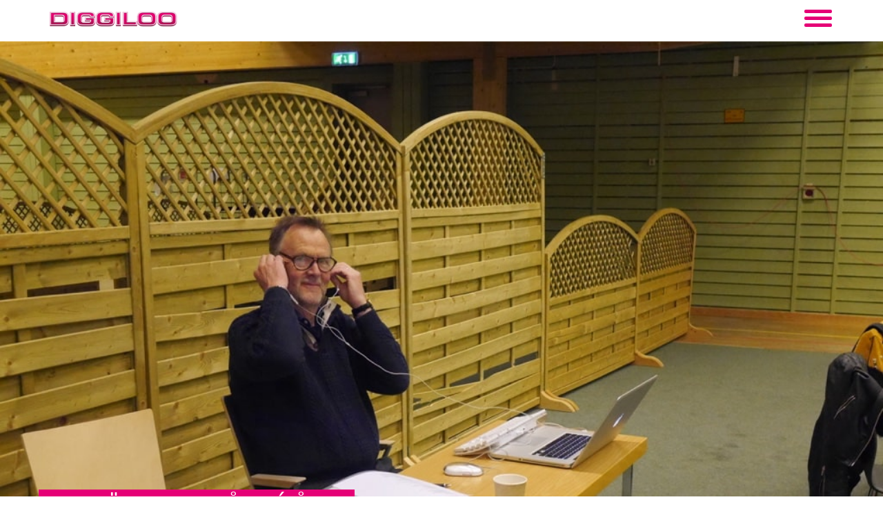

--- FILE ---
content_type: text/html; charset=UTF-8
request_url: https://diggiloo.com/blogg/17554/
body_size: 17877
content:
<!doctype html>
<html lang="sv-SE" class="no-js">
	<head>
		<meta charset="UTF-8">
		<meta name="viewport" content="width=device-width, initial-scale=1.0"><title>Senaste nytt från Diggiloo®</title><link rel="preload" href="https://diggiloo.com/wp-content/themes/diggiloo/assets/img/diggiloo_logo.png" as="image" fetchpriority="high"><link rel="preload" href="https://diggiloo.com/wp-content/uploads/2023/11/diggiloo_lokabrunn_9.jpg" as="image" imagesrcset="https://diggiloo.com/wp-content/uploads/2023/11/diggiloo_lokabrunn_9.jpg 1024w, https://diggiloo.com/wp-content/uploads/2023/11/diggiloo_lokabrunn_9-1000x751.jpg 1000w, https://diggiloo.com/wp-content/uploads/2023/11/diggiloo_lokabrunn_9-440x330.jpg 440w" imagesizes="(max-width: 1024px) 100vw, 1024px" fetchpriority="high">

		<script id="CookieConsent" src="https://policy.app.cookieinformation.com/uc.js" data-culture="SV" data-gcm-enabled="false" data-gcm-version="2.0" type="text/javascript" defer></script>

<!-- Google Tag Manager -->
<script type="pmdelayedscript" data-cfasync="false" data-no-optimize="1" data-no-defer="1" data-no-minify="1" data-rocketlazyloadscript="1">(function(w,d,s,l,i){w[l]=w[l]||[];w[l].push({'gtm.start':
new Date().getTime(),event:'gtm.js'});var f=d.getElementsByTagName(s)[0],
j=d.createElement(s),dl=l!='dataLayer'?'&l='+l:'';j.async=true;j.src=
'https://www.googletagmanager.com/gtm.js?id='+i+dl;f.parentNode.insertBefore(j,f);
})(window,document,'script','dataLayer','GTM-MWH9GM7');</script>
<!-- End Google Tag Manager -->

		<link href="//www.google-analytics.com" rel="dns-prefetch">
		<link href="https://diggiloo.com/wp-content/themes/diggiloo/assets/img/icons/favicon.ico" rel="shortcut icon">
		<link href="https://diggiloo.com/wp-content/themes/diggiloo/assets/img/icons/touch.png" rel="apple-touch-icon-precomposed">
		<link rel="apple-touch-icon" sizes="180x180" href="https://diggiloo.com/wp-content/themes/diggiloo/assets/img/icons/apple-touch-icon.png">
		<link rel="icon" type="image/png" sizes="32x32" href="https://diggiloo.com/wp-content/themes/diggiloo/assets/img/icons/favicon-32x32.png">
		<link rel="icon" type="image/png" sizes="16x16" href="https://diggiloo.com/wp-content/themes/diggiloo/assets/img/icons/favicon-16x16.png">

		<meta http-equiv="X-UA-Compatible" content="IE=edge,chrome=1">
		
		<meta name='robots' content='index, follow, max-image-preview:large, max-snippet:-1, max-video-preview:-1' />

	<!-- This site is optimized with the Yoast SEO plugin v26.6 - https://yoast.com/wordpress/plugins/seo/ -->
	<link rel="canonical" href="https://diggiloo.test/blogg/17554/" />
	<meta property="og:locale" content="sv_SE" />
	<meta property="og:type" content="article" />
	<meta property="og:title" content="Senaste nytt från Diggiloo®" />
	<meta property="og:description" content="En person som faktiskt ligger bakom stora delar av Diggiloos framgångssaga men som man ändå kanske inte hör så mycket om är Torgny Söderberg. Jag tog mig ett snack med honom inför sommarens stundande turné för att kolla läget! Vad är egentligen din roll i den här cirkusen? Man kan säga att min roll just..." />
	<meta property="og:url" content="https://diggiloo.test/blogg/17554/" />
	<meta property="og:site_name" content="Diggiloo" />
	<meta property="article:published_time" content="2016-05-21T18:02:00+00:00" />
	<meta property="article:modified_time" content="2023-11-16T11:43:19+00:00" />
	<meta property="og:image" content="https://diggiloo.test/wp-content/uploads/2023/11/diggiloo_lokabrunn_9.jpg" />
	<meta property="og:image:width" content="1024" />
	<meta property="og:image:height" content="769" />
	<meta property="og:image:type" content="image/jpeg" />
	<meta name="author" content="Josephine" />
	<meta name="twitter:card" content="summary_large_image" />
	<meta name="twitter:label1" content="Skriven av" />
	<meta name="twitter:data1" content="Josephine" />
	<script type="application/ld+json" class="yoast-schema-graph">{"@context":"https://schema.org","@graph":[{"@type":"Article","@id":"https://diggiloo.test/blogg/17554/#article","isPartOf":{"@id":"https://diggiloo.test/blogg/17554/"},"author":{"name":"Josephine","@id":"https://diggiloo.com/#/schema/person/467fb55d607ddfe5d171cea8a5dde4fa"},"headline":"Torgny Söderberg tror på succé i år igen","datePublished":"2016-05-21T18:02:00+00:00","dateModified":"2023-11-16T11:43:19+00:00","mainEntityOfPage":{"@id":"https://diggiloo.test/blogg/17554/"},"wordCount":699,"commentCount":0,"publisher":{"@id":"https://diggiloo.com/#organization"},"image":{"@id":"https://diggiloo.test/blogg/17554/#primaryimage"},"thumbnailUrl":"https://diggiloo.com/wp-content/uploads/2023/11/diggiloo_lokabrunn_9.jpg","articleSection":["Blogg"],"inLanguage":"sv-SE"},{"@type":"WebPage","@id":"https://diggiloo.test/blogg/17554/","url":"https://diggiloo.test/blogg/17554/","name":"Senaste nytt från Diggiloo®","isPartOf":{"@id":"https://diggiloo.com/#website"},"primaryImageOfPage":{"@id":"https://diggiloo.test/blogg/17554/#primaryimage"},"image":{"@id":"https://diggiloo.test/blogg/17554/#primaryimage"},"thumbnailUrl":"https://diggiloo.com/wp-content/uploads/2023/11/diggiloo_lokabrunn_9.jpg","datePublished":"2016-05-21T18:02:00+00:00","dateModified":"2023-11-16T11:43:19+00:00","breadcrumb":{"@id":"https://diggiloo.test/blogg/17554/#breadcrumb"},"inLanguage":"sv-SE","potentialAction":[{"@type":"ReadAction","target":["https://diggiloo.test/blogg/17554/"]}]},{"@type":"ImageObject","inLanguage":"sv-SE","@id":"https://diggiloo.test/blogg/17554/#primaryimage","url":"https://diggiloo.com/wp-content/uploads/2023/11/diggiloo_lokabrunn_9.jpg","contentUrl":"https://diggiloo.com/wp-content/uploads/2023/11/diggiloo_lokabrunn_9.jpg","width":1024,"height":769},{"@type":"BreadcrumbList","@id":"https://diggiloo.test/blogg/17554/#breadcrumb","itemListElement":[{"@type":"ListItem","position":1,"name":"Home","item":"https://diggiloo.com/"},{"@type":"ListItem","position":2,"name":"Nyheter","item":"https://diggiloo.test/senaste-nytt/"},{"@type":"ListItem","position":3,"name":"Torgny Söderberg tror på succé i år igen"}]},{"@type":"WebSite","@id":"https://diggiloo.com/#website","url":"https://diggiloo.com/","name":"Diggiloo","description":"","publisher":{"@id":"https://diggiloo.com/#organization"},"potentialAction":[{"@type":"SearchAction","target":{"@type":"EntryPoint","urlTemplate":"https://diggiloo.com/?s={search_term_string}"},"query-input":{"@type":"PropertyValueSpecification","valueRequired":true,"valueName":"search_term_string"}}],"inLanguage":"sv-SE"},{"@type":"Organization","@id":"https://diggiloo.com/#organization","name":"Diggiloo","url":"https://diggiloo.com/","logo":{"@type":"ImageObject","inLanguage":"sv-SE","@id":"https://diggiloo.com/#/schema/logo/image/","url":"https://diggiloo.com/wp-content/uploads/2023/11/696-logo.webp","contentUrl":"https://diggiloo.com/wp-content/uploads/2023/11/696-logo.webp","width":696,"height":696,"caption":"Diggiloo"},"image":{"@id":"https://diggiloo.com/#/schema/logo/image/"}},{"@type":"Person","@id":"https://diggiloo.com/#/schema/person/467fb55d607ddfe5d171cea8a5dde4fa","name":"Josephine","url":"https://diggiloo.com/author/josephine/"}]}</script>
	<!-- / Yoast SEO plugin. -->



<style id='wp-img-auto-sizes-contain-inline-css' type='text/css'>
img:is([sizes=auto i],[sizes^="auto," i]){contain-intrinsic-size:3000px 1500px}
/*# sourceURL=wp-img-auto-sizes-contain-inline-css */
</style>
<link rel='stylesheet' id='sbi_styles-css' href='https://diggiloo.com/wp-content/plugins/instagram-feed/css/sbi-styles.min.css?ver=6.10.0' media='all' />
<style id='wp-block-library-inline-css' type='text/css'>
:root{--wp-block-synced-color:#7a00df;--wp-block-synced-color--rgb:122,0,223;--wp-bound-block-color:var(--wp-block-synced-color);--wp-editor-canvas-background:#ddd;--wp-admin-theme-color:#007cba;--wp-admin-theme-color--rgb:0,124,186;--wp-admin-theme-color-darker-10:#006ba1;--wp-admin-theme-color-darker-10--rgb:0,107,160.5;--wp-admin-theme-color-darker-20:#005a87;--wp-admin-theme-color-darker-20--rgb:0,90,135;--wp-admin-border-width-focus:2px}@media (min-resolution:192dpi){:root{--wp-admin-border-width-focus:1.5px}}.wp-element-button{cursor:pointer}:root .has-very-light-gray-background-color{background-color:#eee}:root .has-very-dark-gray-background-color{background-color:#313131}:root .has-very-light-gray-color{color:#eee}:root .has-very-dark-gray-color{color:#313131}:root .has-vivid-green-cyan-to-vivid-cyan-blue-gradient-background{background:linear-gradient(135deg,#00d084,#0693e3)}:root .has-purple-crush-gradient-background{background:linear-gradient(135deg,#34e2e4,#4721fb 50%,#ab1dfe)}:root .has-hazy-dawn-gradient-background{background:linear-gradient(135deg,#faaca8,#dad0ec)}:root .has-subdued-olive-gradient-background{background:linear-gradient(135deg,#fafae1,#67a671)}:root .has-atomic-cream-gradient-background{background:linear-gradient(135deg,#fdd79a,#004a59)}:root .has-nightshade-gradient-background{background:linear-gradient(135deg,#330968,#31cdcf)}:root .has-midnight-gradient-background{background:linear-gradient(135deg,#020381,#2874fc)}:root{--wp--preset--font-size--normal:16px;--wp--preset--font-size--huge:42px}.has-regular-font-size{font-size:1em}.has-larger-font-size{font-size:2.625em}.has-normal-font-size{font-size:var(--wp--preset--font-size--normal)}.has-huge-font-size{font-size:var(--wp--preset--font-size--huge)}.has-text-align-center{text-align:center}.has-text-align-left{text-align:left}.has-text-align-right{text-align:right}.has-fit-text{white-space:nowrap!important}#end-resizable-editor-section{display:none}.aligncenter{clear:both}.items-justified-left{justify-content:flex-start}.items-justified-center{justify-content:center}.items-justified-right{justify-content:flex-end}.items-justified-space-between{justify-content:space-between}.screen-reader-text{border:0;clip-path:inset(50%);height:1px;margin:-1px;overflow:hidden;padding:0;position:absolute;width:1px;word-wrap:normal!important}.screen-reader-text:focus{background-color:#ddd;clip-path:none;color:#444;display:block;font-size:1em;height:auto;left:5px;line-height:normal;padding:15px 23px 14px;text-decoration:none;top:5px;width:auto;z-index:100000}html :where(.has-border-color){border-style:solid}html :where([style*=border-top-color]){border-top-style:solid}html :where([style*=border-right-color]){border-right-style:solid}html :where([style*=border-bottom-color]){border-bottom-style:solid}html :where([style*=border-left-color]){border-left-style:solid}html :where([style*=border-width]){border-style:solid}html :where([style*=border-top-width]){border-top-style:solid}html :where([style*=border-right-width]){border-right-style:solid}html :where([style*=border-bottom-width]){border-bottom-style:solid}html :where([style*=border-left-width]){border-left-style:solid}html :where(img[class*=wp-image-]){height:auto;max-width:100%}:where(figure){margin:0 0 1em}html :where(.is-position-sticky){--wp-admin--admin-bar--position-offset:var(--wp-admin--admin-bar--height,0px)}@media screen and (max-width:600px){html :where(.is-position-sticky){--wp-admin--admin-bar--position-offset:0px}}

/*# sourceURL=wp-block-library-inline-css */
</style>
<style id='classic-theme-styles-inline-css' type='text/css'>
/*! This file is auto-generated */
.wp-block-button__link{color:#fff;background-color:#32373c;border-radius:9999px;box-shadow:none;text-decoration:none;padding:calc(.667em + 2px) calc(1.333em + 2px);font-size:1.125em}.wp-block-file__button{background:#32373c;color:#fff;text-decoration:none}
/*# sourceURL=/wp-includes/css/classic-themes.min.css */
</style>
<link rel='stylesheet' id='style-css' href='https://diggiloo.com/wp-content/themes/diggiloo/dist/css/main.css?ver=2.8' media='all' />
<link rel='stylesheet' id='aos-css' href='https://diggiloo.com/wp-content/themes/diggiloo/dist/css/aos.css?ver=1.0' media='all' />
<script type="text/javascript" src="https://diggiloo.com/wp-includes/js/jquery/jquery.min.js?ver=3.7.1" id="jquery-core-js"></script>
<script type="text/javascript" src="https://diggiloo.com/wp-content/themes/diggiloo/dist/js/tinyslider.js?ver=2.9.2" id="tinyscript-js" defer></script>
<script type="text/javascript" src="https://diggiloo.com/wp-content/themes/diggiloo/dist/js/aos.js?ver=2.3.1" id="aos-js" defer></script>
<script type="text/javascript" src="https://diggiloo.com/wp-content/themes/diggiloo/dist/js/scripts.js?ver=1.0.0" id="themescript-js" defer></script>
<noscript><style>.perfmatters-lazy[data-src]{display:none !important;}</style></noscript><style>.perfmatters-lazy-youtube{position:relative;width:100%;max-width:100%;height:0;padding-bottom:56.23%;overflow:hidden}.perfmatters-lazy-youtube img{position:absolute;top:0;right:0;bottom:0;left:0;display:block;width:100%;max-width:100%;height:auto;margin:auto;border:none;cursor:pointer;transition:.5s all;-webkit-transition:.5s all;-moz-transition:.5s all}.perfmatters-lazy-youtube img:hover{-webkit-filter:brightness(75%)}.perfmatters-lazy-youtube .play{position:absolute;top:50%;left:50%;right:auto;width:68px;height:48px;margin-left:-34px;margin-top:-24px;background:url(https://diggiloo.com/wp-content/plugins/perfmatters/img/youtube.svg) no-repeat;background-position:center;background-size:cover;pointer-events:none;filter:grayscale(1)}.perfmatters-lazy-youtube:hover .play{filter:grayscale(0)}.perfmatters-lazy-youtube iframe{position:absolute;top:0;left:0;width:100%;height:100%;z-index:99}.perfmatters-lazy.pmloaded,.perfmatters-lazy.pmloaded>img,.perfmatters-lazy>img.pmloaded,.perfmatters-lazy[data-ll-status=entered]{animation:500ms pmFadeIn}@keyframes pmFadeIn{0%{opacity:0}100%{opacity:1}}</style>	<meta name="generator" content="WP Rocket 3.20.2" data-wpr-features="wpr_preload_links wpr_desktop" /></head>
	
	<body class="wp-singular post-template-default single single-post postid-4437 single-format-standard wp-theme-diggiloo 17554">

		<header data-rocket-location-hash="0acd151fe383c21b0b63ad8df2eeb6b0" class="header clear" role="banner">
			<div data-rocket-location-hash="9d3da01dbe17ef0e70d3767d83c0c54f" class="main-header white-bg">
				<div data-rocket-location-hash="88991c3512ce66318d6be477c4f4c570" id="menuwrap" class="wrap-l">
					<div class="logo">
						<a href="https://diggiloo.com"><img data-perfmatters-preload src="https://diggiloo.com/wp-content/themes/diggiloo/assets/img/diggiloo_logo.png" alt="Logo" class="logo-img" width="200px" height="55px" fetchpriority="high"></a>
					</div>
					<nav class="nav" role="navigation">
						<ul id="menu-huvudmeny" class="menu"><li id="menu-item-6678" class="menu-item menu-item-type-post_type menu-item-object-page menu-item-home menu-item-6678"><a href="https://diggiloo.com/">Hem</a></li>
<li id="menu-item-14639" class="menu-item menu-item-type-post_type menu-item-object-page menu-item-14639"><a href="https://diggiloo.com/turneplan/">Turnéplan 2026</a></li>
<li id="menu-item-14761" class="menu-item menu-item-type-post_type menu-item-object-page menu-item-14761"><a href="https://diggiloo.com/artister-2026/">Artister 2026</a></li>
<li id="menu-item-640" class="menu-item menu-item-type-taxonomy menu-item-object-category menu-item-640"><a href="https://diggiloo.com/kategori/senaste-nytt/">Nyheter</a></li>
<li id="menu-item-14737" class="menu-item menu-item-type-post_type menu-item-object-page menu-item-14737"><a href="https://diggiloo.com/fragor-svar/">Vanliga frågor &#038; svar</a></li>
<li id="menu-item-14906" class="menu-item menu-item-type-post_type menu-item-object-page menu-item-14906"><a href="https://diggiloo.com/presentkort/">Presentkort</a></li>
<li id="menu-item-6680" class="menu-item menu-item-type-custom menu-item-object-custom menu-item-6680"><a href="https://diggiloo.com/om-diggiloo/">Om Diggiloo</a></li>
<li id="menu-item-5583" class="menu-item menu-item-type-post_type_archive menu-item-object-sagan menu-item-5583"><a href="https://diggiloo.com/sagan-om-diggiloo/">Sagan om Diggiloo</a></li>
<li id="menu-item-6676" class="menu-item menu-item-type-post_type menu-item-object-page menu-item-6676"><a href="https://diggiloo.com/sponsorer/">Sponsorer</a></li>
<li id="menu-item-14752" class="menu-item menu-item-type-post_type menu-item-object-page menu-item-14752"><a href="https://diggiloo.com/servering/">Servering</a></li>
<li id="menu-item-14396" class="menu-item menu-item-type-post_type menu-item-object-page menu-item-14396"><a href="https://diggiloo.com/diggiloo-shop/">Diggiloo-shop</a></li>
<li id="menu-item-6675" class="menu-item menu-item-type-post_type menu-item-object-page menu-item-6675"><a href="https://diggiloo.com/press/">Press</a></li>
<li id="menu-item-6674" class="menu-item menu-item-type-post_type menu-item-object-page menu-item-6674"><a href="https://diggiloo.com/kontakt/">Kontakt</a></li>
</ul>					</nav>
					<div class="hamburger-outer flex vert-center horiz-center">
						<button class="c-hamburger c-hamburger--htx" aria-label="hamburger-menu"><span></span></button>
					</div>
				</div>
			</div>
		</header>


<main data-rocket-location-hash="24f239120e8e31a988b19485dc4d0f91" role="main" class="main-content">




	<section data-rocket-location-hash="68fc0b0a453814e31e0544e0bbec26dd" class="hero-header wrap-xl flex">
		<div data-rocket-location-hash="81c73e90c163c5858855104fd5fa98b8" class="wrap">
			<div class="entry-title" data-aos="zoom-in">
				<h1>Torgny Söderberg tror på succé i år igen</h1>							</div>
		</div>
							<img data-perfmatters-preload src="https://diggiloo.com/wp-content/uploads/2023/11/diggiloo_lokabrunn_9.jpg" class="bg-img wp-post-image" alt decoding="async" fetchpriority="high" srcset="https://diggiloo.com/wp-content/uploads/2023/11/diggiloo_lokabrunn_9.jpg 1024w, https://diggiloo.com/wp-content/uploads/2023/11/diggiloo_lokabrunn_9-1000x751.jpg 1000w, https://diggiloo.com/wp-content/uploads/2023/11/diggiloo_lokabrunn_9-440x330.jpg 440w" sizes="(max-width: 1024px) 100vw, 1024px">		</div>
	</section>
                <article data-rocket-location-hash="d720ae63bb869a4140bc8bfef16d5c6b" id="post-4437" class="wrap pad-xs">
                <p class="post-category">
                    <b><a href="https://diggiloo.com/kategori/blogg/">Blogg</a></b>
                    <span class="date">maj 21, 2016</span>
                </p>
                <div data-rocket-location-hash="f1daa213abff5ae8a9ccd03ecb7f36bc" class="wrap-s">
                    <p>En person som faktiskt ligger bakom stora delar av Diggiloos framgångssaga men som man ändå kanske inte hör så mycket om är Torgny Söderberg. Jag tog mig ett snack med honom inför sommarens stundande turné för att kolla läget!</p>
<p><strong>Vad är egentligen din roll i den här cirkusen?</strong></p>
<p>Man kan säga att min roll just nu är att jag är med i det kreativa gänget och det har jag varit från början, från 2003 när det hela skapades. Alltså att välja ut låtar, teman och liknande. Men i år har vi ju två regissörer som har varit med väldigt mycket i det också så i år blir det dels det såklart men jag är också med mycket för att se till att det konstnärliga inte försvinner utan att vi följer det som vi har bestämt. Jag justerar småsaker så som harmonier, tonarter och så vidare. I och med att jag sitter lite utanför det hela så kan se en större helhetsbild och få en bra överblick över hur det kommer att bli. Och det har varit mina arbetsuppgifter varje år egentligen. Förutom ett år då jag själv var med och spelade trumpet på scen! Men min titel i Diggiloo är ju exekutiv producent, så jag har rätt att tycka till om om man säger så.</p>
<p><strong>Vilken är din största merit utanför Diggiloo?</strong></p>
<p>Ja, jag har ju varit med och skrivit låten Diggiloo Diggiley som ju vann hela Eurovision. Det måste jag säga att det väger ganska tungt faktiskt, just i det här sammanhanget också.</p>
<p><strong>Vad gör du annars nu för tiden?</strong></p>
<p>Jag komponerar och skriver mycket men sedan är jag ju också väldigt engagerad i det här hela året egentligen från och till i olika sammanhang. Men också en del andra musikjobb, jag har i många år jobbat med SKAPs (Sveriges kompositörer och textförfattare) styrelse som hjälper kompositörer att administrera sina rättigheter bland annat men har nu faktiskt slutat med det också. Min hobby är ju att spela trumpet och då främst jazz så det ägnar jag mig en del åt. Jag är med i storband och lite sådär men det är Diggiloo som jag jobbar mest med och som ligger mig varmast om hjärtat.</p>
<p><strong>Vad skulle du säga är det bästa med Diggiloo?</strong></p>
<p>Det är att få träffa så många fantastiska musikanter och artister varje år. Att få lära känna alla dessa beundransvärda människor som jag respekterar så himla mycket är underbart. Alla har sina styrkor i sin repertoar och så kan vi tillsammans gjuta ett nytt underhållningskoncept i Diggiloo. Det är så många olika artister med som kommer från så olika genrer och så ska de passa in i vårt koncept. Och det har alltid gått så himla bra, jag är alltid väldigt nöjd med showerna, varje år. Vad mer kan man önska sig än att få jobba med Diggiloo?</p>
<p><strong>Vilket är ditt bästa Diggiloo-minne?</strong></p>
<p>Det bästa är väl ändå när jag fick vara med och spela trumpet med Magnus Johansson och hela Diggiloo-bandet som ju är så himla bra. Jag fick jobba väldigt mycket med det men jag tog mig igenom!</p>
<p><strong>Vad tror du om den här sommaren nu då?</strong></p>
<p>Det känns väldigt bra. Jag tycker det känns jättekul med Lotta och Sandra (regissörerna) och jag tycker att det vi har satt ihop lovar väldigt, väldigt gott. Vi har spetsat till det lite grann och det är först nu man börjar se åt vilket håll det lutar. Det lovar mycket gott och då har vi fortfarande en månad kvar till premiären!</p>
<p><strong>Fem snabba med Torgny!</strong></p>
<p><strong>Diggiloo</strong> eller Melodifestival?<br /><strong>Sommar</strong> eller vinter?<br /><strong>Paljetter</strong> elle nitar?<br /><strong>Schlager</strong> eller rock?<br /><strong>Premiär</strong> eller sista spelningen?</p>
<p>&nbsp;</p>
                </div>
            </article>
        
<div data-rocket-location-hash="2a4dd7de169c53af0efaa5694d172766" class="pad primary-bg marg-t-s">
<div data-rocket-location-hash="2c412f051df3fe2fbb4e2304ad89221b" class="swiper swiper-container mySwiper blog-posts">

	<div class="swiper-wrapper">

						<a href="https://diggiloo.com/senaste-nytt/diggiloo-artister-sommaren-2026/" lazy="true" class="blog-post swiper-slide" title="Diggiloo artister sommaren 2026" id="post-14695">
					<div class="slider-inner-content">
						<div class="slider-img">
						 <img src="data:image/svg+xml,%3Csvg%20xmlns=&#039;http://www.w3.org/2000/svg&#039;%20width=&#039;0&#039;%20height=&#039;0&#039;%20viewBox=&#039;0%200%200%200&#039;%3E%3C/svg%3E" class=" wp-post-image perfmatters-lazy" alt decoding="async" data-src="https://diggiloo.com/wp-content/uploads/2025/11/Diggiloo_LJUSROSA_002_2000px_Foto_Christoffer_Bendixen-1.jpg" data-srcset="https://diggiloo.com/wp-content/uploads/2025/11/Diggiloo_LJUSROSA_002_2000px_Foto_Christoffer_Bendixen-1.jpg 1989w, https://diggiloo.com/wp-content/uploads/2025/11/Diggiloo_LJUSROSA_002_2000px_Foto_Christoffer_Bendixen-1-1000x615.jpg 1000w, https://diggiloo.com/wp-content/uploads/2025/11/Diggiloo_LJUSROSA_002_2000px_Foto_Christoffer_Bendixen-1-440x271.jpg 440w, https://diggiloo.com/wp-content/uploads/2025/11/Diggiloo_LJUSROSA_002_2000px_Foto_Christoffer_Bendixen-1-1400x861.jpg 1400w" data-sizes="(max-width: 1989px) 100vw, 1989px" /><noscript><img src="https://diggiloo.com/wp-content/uploads/2025/11/Diggiloo_LJUSROSA_002_2000px_Foto_Christoffer_Bendixen-1.jpg" class=" wp-post-image" alt="" decoding="async" srcset="https://diggiloo.com/wp-content/uploads/2025/11/Diggiloo_LJUSROSA_002_2000px_Foto_Christoffer_Bendixen-1.jpg 1989w, https://diggiloo.com/wp-content/uploads/2025/11/Diggiloo_LJUSROSA_002_2000px_Foto_Christoffer_Bendixen-1-1000x615.jpg 1000w, https://diggiloo.com/wp-content/uploads/2025/11/Diggiloo_LJUSROSA_002_2000px_Foto_Christoffer_Bendixen-1-440x271.jpg 440w, https://diggiloo.com/wp-content/uploads/2025/11/Diggiloo_LJUSROSA_002_2000px_Foto_Christoffer_Bendixen-1-1400x861.jpg 1400w" sizes="(max-width: 1989px) 100vw, 1989px" /></noscript>						</div>
						<div class="blog-loop-content">
							<div class="col-f-1">
								<p class="post-category">
									<b>Senaste nytt</b>
									<span class="date">december 1, 2025</span>
								</p>
								<h3>Diggiloo artister sommaren 2026</h3>
								<p class="excerpt">Sommaren 2026 närmar sig – och nu kan vi äntligen avslöja vilka artister som gör Diggiloo-familjen sällskap nästa år! Det...</p>							</div>
						</div>
					</div>
				</a>
						<a href="https://diggiloo.com/senaste-nytt/det-blir-ett-diggiloo-2026/" lazy="true" class="blog-post swiper-slide" title="Det blir ett Diggiloo 2026!" id="post-14501">
					<div class="slider-inner-content">
						<div class="slider-img">
						 <img src="data:image/svg+xml,%3Csvg%20xmlns=&#039;http://www.w3.org/2000/svg&#039;%20width=&#039;0&#039;%20height=&#039;0&#039;%20viewBox=&#039;0%200%200%200&#039;%3E%3C/svg%3E" class=" wp-post-image perfmatters-lazy" alt decoding="async" data-src="https://diggiloo.com/wp-content/uploads/2025/08/PEO04571.jpg" data-srcset="https://diggiloo.com/wp-content/uploads/2025/08/PEO04571.jpg 2048w, https://diggiloo.com/wp-content/uploads/2025/08/PEO04571-1000x667.jpg 1000w, https://diggiloo.com/wp-content/uploads/2025/08/PEO04571-440x293.jpg 440w, https://diggiloo.com/wp-content/uploads/2025/08/PEO04571-1400x933.jpg 1400w" data-sizes="(max-width: 2048px) 100vw, 2048px" /><noscript><img src="https://diggiloo.com/wp-content/uploads/2025/08/PEO04571.jpg" class=" wp-post-image" alt="" decoding="async" srcset="https://diggiloo.com/wp-content/uploads/2025/08/PEO04571.jpg 2048w, https://diggiloo.com/wp-content/uploads/2025/08/PEO04571-1000x667.jpg 1000w, https://diggiloo.com/wp-content/uploads/2025/08/PEO04571-440x293.jpg 440w, https://diggiloo.com/wp-content/uploads/2025/08/PEO04571-1400x933.jpg 1400w" sizes="(max-width: 2048px) 100vw, 2048px" /></noscript>						</div>
						<div class="blog-loop-content">
							<div class="col-f-1">
								<p class="post-category">
									<b>Senaste nytt</b>
									<span class="date">november 24, 2025</span>
								</p>
								<h3>Det blir ett Diggiloo 2026!</h3>
								<p class="excerpt">Men något annat hade ni väl inte förväntat er? Såklart det blir ett Diggiloo 2026! Vi kan ju inte svika...</p>							</div>
						</div>
					</div>
				</a>
						<a href="https://diggiloo.com/senaste-nytt/diggiloo-2025-ar-slut-men-festen-fortsatter/" lazy="true" class="blog-post swiper-slide" title="Diggiloo 2025 är slut men festen fortsätter&#8230;" id="post-14188">
					<div class="slider-inner-content">
						<div class="slider-img">
						 <img src="data:image/svg+xml,%3Csvg%20xmlns=&#039;http://www.w3.org/2000/svg&#039;%20width=&#039;0&#039;%20height=&#039;0&#039;%20viewBox=&#039;0%200%200%200&#039;%3E%3C/svg%3E" class=" wp-post-image perfmatters-lazy" alt decoding="async" data-src="https://diggiloo.com/wp-content/uploads/2025/08/PEO04568.jpg" data-srcset="https://diggiloo.com/wp-content/uploads/2025/08/PEO04568.jpg 2048w, https://diggiloo.com/wp-content/uploads/2025/08/PEO04568-1000x667.jpg 1000w, https://diggiloo.com/wp-content/uploads/2025/08/PEO04568-440x293.jpg 440w, https://diggiloo.com/wp-content/uploads/2025/08/PEO04568-1400x933.jpg 1400w" data-sizes="(max-width: 2048px) 100vw, 2048px" /><noscript><img src="https://diggiloo.com/wp-content/uploads/2025/08/PEO04568.jpg" class=" wp-post-image" alt="" decoding="async" srcset="https://diggiloo.com/wp-content/uploads/2025/08/PEO04568.jpg 2048w, https://diggiloo.com/wp-content/uploads/2025/08/PEO04568-1000x667.jpg 1000w, https://diggiloo.com/wp-content/uploads/2025/08/PEO04568-440x293.jpg 440w, https://diggiloo.com/wp-content/uploads/2025/08/PEO04568-1400x933.jpg 1400w" sizes="(max-width: 2048px) 100vw, 2048px" /></noscript>						</div>
						<div class="blog-loop-content">
							<div class="col-f-1">
								<p class="post-category">
									<b>Senaste nytt</b>
									<span class="date">augusti 17, 2025</span>
								</p>
								<h3>Diggiloo 2025 är slut men festen fortsätter&#8230;</h3>
								<p class="excerpt">I år drog Diggiloo genom 20 svenska orter, från Ystad i söder till Umeå i norr med premiär i Kosta...</p>							</div>
						</div>
					</div>
				</a>
						<a href="https://diggiloo.com/senaste-nytt/diggiloo-2025-den-basta-diggiloo-hittills/" lazy="true" class="blog-post swiper-slide" title="DIGGILOO 2025 – ”Den bästa Diggiloo hittills”" id="post-14162">
					<div class="slider-inner-content">
						<div class="slider-img">
						 <img src="data:image/svg+xml,%3Csvg%20xmlns=&#039;http://www.w3.org/2000/svg&#039;%20width=&#039;0&#039;%20height=&#039;0&#039;%20viewBox=&#039;0%200%200%200&#039;%3E%3C/svg%3E" class=" wp-post-image perfmatters-lazy" alt decoding="async" data-src="https://diggiloo.com/wp-content/uploads/2025/07/PatrikKrall25-scaled.jpg" data-srcset="https://diggiloo.com/wp-content/uploads/2025/07/PatrikKrall25-scaled.jpg 2560w, https://diggiloo.com/wp-content/uploads/2025/07/PatrikKrall25-1000x749.jpg 1000w, https://diggiloo.com/wp-content/uploads/2025/07/PatrikKrall25-440x330.jpg 440w, https://diggiloo.com/wp-content/uploads/2025/07/PatrikKrall25-1400x1049.jpg 1400w" data-sizes="(max-width: 2560px) 100vw, 2560px" /><noscript><img src="https://diggiloo.com/wp-content/uploads/2025/07/PatrikKrall25-scaled.jpg" class=" wp-post-image" alt="" decoding="async" srcset="https://diggiloo.com/wp-content/uploads/2025/07/PatrikKrall25-scaled.jpg 2560w, https://diggiloo.com/wp-content/uploads/2025/07/PatrikKrall25-1000x749.jpg 1000w, https://diggiloo.com/wp-content/uploads/2025/07/PatrikKrall25-440x330.jpg 440w, https://diggiloo.com/wp-content/uploads/2025/07/PatrikKrall25-1400x1049.jpg 1400w" sizes="(max-width: 2560px) 100vw, 2560px" /></noscript>						</div>
						<div class="blog-loop-content">
							<div class="col-f-1">
								<p class="post-category">
									<b>Senaste nytt</b>
									<span class="date">juli 27, 2025</span>
								</p>
								<h3>DIGGILOO 2025 – ”Den bästa Diggiloo hittills”</h3>
								<p class="excerpt">Sommaren är i full blom – och det är även Diggiloo. Med tio av tjugo shower avklarade har Sveriges största...</p>							</div>
						</div>
					</div>
				</a>
						<a href="https://diggiloo.com/senaste-nytt/magisk-diggiloo-premiar-i-kosta/" lazy="true" class="blog-post swiper-slide" title="Magisk Diggiloo-premiär i Kosta!" id="post-14132">
					<div class="slider-inner-content">
						<div class="slider-img">
						 <img src="data:image/svg+xml,%3Csvg%20xmlns=&#039;http://www.w3.org/2000/svg&#039;%20width=&#039;0&#039;%20height=&#039;0&#039;%20viewBox=&#039;0%200%200%200&#039;%3E%3C/svg%3E" class=" wp-post-image perfmatters-lazy" alt decoding="async" data-src="https://diggiloo.com/wp-content/uploads/2025/07/Premiar-Christoffer-Bendixen-1.jpg" data-srcset="https://diggiloo.com/wp-content/uploads/2025/07/Premiar-Christoffer-Bendixen-1.jpg 1920w, https://diggiloo.com/wp-content/uploads/2025/07/Premiar-Christoffer-Bendixen-1-1000x563.jpg 1000w, https://diggiloo.com/wp-content/uploads/2025/07/Premiar-Christoffer-Bendixen-1-440x248.jpg 440w, https://diggiloo.com/wp-content/uploads/2025/07/Premiar-Christoffer-Bendixen-1-800x450.jpg 800w, https://diggiloo.com/wp-content/uploads/2025/07/Premiar-Christoffer-Bendixen-1-1400x788.jpg 1400w" data-sizes="(max-width: 1920px) 100vw, 1920px" /><noscript><img src="https://diggiloo.com/wp-content/uploads/2025/07/Premiar-Christoffer-Bendixen-1.jpg" class=" wp-post-image" alt="" decoding="async" srcset="https://diggiloo.com/wp-content/uploads/2025/07/Premiar-Christoffer-Bendixen-1.jpg 1920w, https://diggiloo.com/wp-content/uploads/2025/07/Premiar-Christoffer-Bendixen-1-1000x563.jpg 1000w, https://diggiloo.com/wp-content/uploads/2025/07/Premiar-Christoffer-Bendixen-1-440x248.jpg 440w, https://diggiloo.com/wp-content/uploads/2025/07/Premiar-Christoffer-Bendixen-1-800x450.jpg 800w, https://diggiloo.com/wp-content/uploads/2025/07/Premiar-Christoffer-Bendixen-1-1400x788.jpg 1400w" sizes="(max-width: 1920px) 100vw, 1920px" /></noscript>						</div>
						<div class="blog-loop-content">
							<div class="col-f-1">
								<p class="post-category">
									<b>Senaste nytt</b>
									<span class="date">juli 16, 2025</span>
								</p>
								<h3>Magisk Diggiloo-premiär i Kosta!</h3>
								<p class="excerpt">Solen hade knappt hunnit luta sig bakom grantopparna innan hela Ekevallen vibrerade av förväntan inför Diggiloopremiären i Kosta. Den 10...</p>							</div>
						</div>
					</div>
				</a>
						<a href="https://diggiloo.com/senaste-nytt/diggiloo-premiarfeber-och-packlista/" lazy="true" class="blog-post swiper-slide" title="Diggiloo. premiärfeber och packlista!" id="post-14118">
					<div class="slider-inner-content">
						<div class="slider-img">
						 <img src="data:image/svg+xml,%3Csvg%20xmlns=&#039;http://www.w3.org/2000/svg&#039;%20width=&#039;0&#039;%20height=&#039;0&#039;%20viewBox=&#039;0%200%200%200&#039;%3E%3C/svg%3E" class=" wp-post-image perfmatters-lazy" alt decoding="async" data-src="https://diggiloo.com/wp-content/uploads/2025/07/Diggiloo_Jonkoping_Genrep_Foto_Christoffer_Bendixen-007-scaled.jpg" data-srcset="https://diggiloo.com/wp-content/uploads/2025/07/Diggiloo_Jonkoping_Genrep_Foto_Christoffer_Bendixen-007-scaled.jpg 2560w, https://diggiloo.com/wp-content/uploads/2025/07/Diggiloo_Jonkoping_Genrep_Foto_Christoffer_Bendixen-007-1000x667.jpg 1000w, https://diggiloo.com/wp-content/uploads/2025/07/Diggiloo_Jonkoping_Genrep_Foto_Christoffer_Bendixen-007-440x293.jpg 440w, https://diggiloo.com/wp-content/uploads/2025/07/Diggiloo_Jonkoping_Genrep_Foto_Christoffer_Bendixen-007-1400x933.jpg 1400w" data-sizes="(max-width: 2560px) 100vw, 2560px" /><noscript><img src="https://diggiloo.com/wp-content/uploads/2025/07/Diggiloo_Jonkoping_Genrep_Foto_Christoffer_Bendixen-007-scaled.jpg" class=" wp-post-image" alt="" decoding="async" srcset="https://diggiloo.com/wp-content/uploads/2025/07/Diggiloo_Jonkoping_Genrep_Foto_Christoffer_Bendixen-007-scaled.jpg 2560w, https://diggiloo.com/wp-content/uploads/2025/07/Diggiloo_Jonkoping_Genrep_Foto_Christoffer_Bendixen-007-1000x667.jpg 1000w, https://diggiloo.com/wp-content/uploads/2025/07/Diggiloo_Jonkoping_Genrep_Foto_Christoffer_Bendixen-007-440x293.jpg 440w, https://diggiloo.com/wp-content/uploads/2025/07/Diggiloo_Jonkoping_Genrep_Foto_Christoffer_Bendixen-007-1400x933.jpg 1400w" sizes="(max-width: 2560px) 100vw, 2560px" /></noscript>						</div>
						<div class="blog-loop-content">
							<div class="col-f-1">
								<p class="post-category">
									<b>Senaste nytt</b>
									<span class="date">juli 9, 2025</span>
								</p>
								<h3>Diggiloo. premiärfeber och packlista!</h3>
								<p class="excerpt">Igår hade vi genrep och vi filar nu på de sista detaljerna inför den stora premiären som går av stapeln...</p>							</div>
						</div>
					</div>
				</a>
						<a href="https://diggiloo.com/senaste-nytt/tavla-och-vinn-semesteraktivitet/" lazy="true" class="blog-post swiper-slide" title="Tävla och vinn semesteraktivitet!" id="post-13989">
					<div class="slider-inner-content">
						<div class="slider-img">
						 <img src="data:image/svg+xml,%3Csvg%20xmlns=&#039;http://www.w3.org/2000/svg&#039;%20width=&#039;0&#039;%20height=&#039;0&#039;%20viewBox=&#039;0%200%200%200&#039;%3E%3C/svg%3E" class=" wp-post-image perfmatters-lazy" alt decoding="async" data-src="https://diggiloo.com/wp-content/uploads/2025/06/Nyhetsinlagg_lansering-manniskor.jpg" data-srcset="https://diggiloo.com/wp-content/uploads/2025/06/Nyhetsinlagg_lansering-manniskor.jpg 1400w, https://diggiloo.com/wp-content/uploads/2025/06/Nyhetsinlagg_lansering-manniskor-1000x500.jpg 1000w, https://diggiloo.com/wp-content/uploads/2025/06/Nyhetsinlagg_lansering-manniskor-440x220.jpg 440w" data-sizes="(max-width: 1400px) 100vw, 1400px" /><noscript><img src="https://diggiloo.com/wp-content/uploads/2025/06/Nyhetsinlagg_lansering-manniskor.jpg" class=" wp-post-image" alt="" decoding="async" srcset="https://diggiloo.com/wp-content/uploads/2025/06/Nyhetsinlagg_lansering-manniskor.jpg 1400w, https://diggiloo.com/wp-content/uploads/2025/06/Nyhetsinlagg_lansering-manniskor-1000x500.jpg 1000w, https://diggiloo.com/wp-content/uploads/2025/06/Nyhetsinlagg_lansering-manniskor-440x220.jpg 440w" sizes="(max-width: 1400px) 100vw, 1400px" /></noscript>						</div>
						<div class="blog-loop-content">
							<div class="col-f-1">
								<p class="post-category">
									<b>Senaste nytt</b>
									<span class="date">juni 20, 2025</span>
								</p>
								<h3>Tävla och vinn semesteraktivitet!</h3>
								<p class="excerpt">Hej och hå och så kom sommaren! Har du kanske inte hunnit planera in något? Eller är ekonomin för taskig...</p>							</div>
						</div>
					</div>
				</a>
						<a href="https://diggiloo.com/senaste-nytt/juni-juli-augusti/" lazy="true" class="blog-post swiper-slide" title="JUNI, JULI, AUGUSTI" id="post-13796">
					<div class="slider-inner-content">
						<div class="slider-img">
						 <img src="data:image/svg+xml,%3Csvg%20xmlns=&#039;http://www.w3.org/2000/svg&#039;%20width=&#039;0&#039;%20height=&#039;0&#039;%20viewBox=&#039;0%200%200%200&#039;%3E%3C/svg%3E" class=" wp-post-image perfmatters-lazy" alt decoding="async" data-src="https://diggiloo.com/wp-content/uploads/2025/05/Diggiloo18-1-scaled.jpg" data-srcset="https://diggiloo.com/wp-content/uploads/2025/05/Diggiloo18-1-scaled.jpg 2560w, https://diggiloo.com/wp-content/uploads/2025/05/Diggiloo18-1-1000x582.jpg 1000w, https://diggiloo.com/wp-content/uploads/2025/05/Diggiloo18-1-440x256.jpg 440w, https://diggiloo.com/wp-content/uploads/2025/05/Diggiloo18-1-1400x815.jpg 1400w" data-sizes="(max-width: 2560px) 100vw, 2560px" /><noscript><img src="https://diggiloo.com/wp-content/uploads/2025/05/Diggiloo18-1-scaled.jpg" class=" wp-post-image" alt="" decoding="async" srcset="https://diggiloo.com/wp-content/uploads/2025/05/Diggiloo18-1-scaled.jpg 2560w, https://diggiloo.com/wp-content/uploads/2025/05/Diggiloo18-1-1000x582.jpg 1000w, https://diggiloo.com/wp-content/uploads/2025/05/Diggiloo18-1-440x256.jpg 440w, https://diggiloo.com/wp-content/uploads/2025/05/Diggiloo18-1-1400x815.jpg 1400w" sizes="(max-width: 2560px) 100vw, 2560px" /></noscript>						</div>
						<div class="blog-loop-content">
							<div class="col-f-1">
								<p class="post-category">
									<b>Senaste nytt</b>
									<span class="date">maj 23, 2025</span>
								</p>
								<h3>JUNI, JULI, AUGUSTI</h3>
								<p class="excerpt">Texter ska memoreras, toner ska sättas och riffen skall nötas. Ja, juni, juli, augusti – de mest hektiska månaderna för...</p>							</div>
						</div>
					</div>
				</a>
						<a href="https://diggiloo.com/senaste-nytt/gille-officiell-partner-2025/" lazy="true" class="blog-post swiper-slide" title="GILLE &#8211; Officiell partner 2025!" id="post-13741">
					<div class="slider-inner-content">
						<div class="slider-img">
						 <img src="data:image/svg+xml,%3Csvg%20xmlns=&#039;http://www.w3.org/2000/svg&#039;%20width=&#039;0&#039;%20height=&#039;0&#039;%20viewBox=&#039;0%200%200%200&#039;%3E%3C/svg%3E" class=" wp-post-image perfmatters-lazy" alt decoding="async" data-src="https://diggiloo.com/wp-content/uploads/2025/04/DiggilooGille2-scaled.jpg" data-srcset="https://diggiloo.com/wp-content/uploads/2025/04/DiggilooGille2-scaled.jpg 2560w, https://diggiloo.com/wp-content/uploads/2025/04/DiggilooGille2-1000x739.jpg 1000w, https://diggiloo.com/wp-content/uploads/2025/04/DiggilooGille2-440x325.jpg 440w, https://diggiloo.com/wp-content/uploads/2025/04/DiggilooGille2-1400x1034.jpg 1400w" data-sizes="(max-width: 2560px) 100vw, 2560px" /><noscript><img src="https://diggiloo.com/wp-content/uploads/2025/04/DiggilooGille2-scaled.jpg" class=" wp-post-image" alt="" decoding="async" srcset="https://diggiloo.com/wp-content/uploads/2025/04/DiggilooGille2-scaled.jpg 2560w, https://diggiloo.com/wp-content/uploads/2025/04/DiggilooGille2-1000x739.jpg 1000w, https://diggiloo.com/wp-content/uploads/2025/04/DiggilooGille2-440x325.jpg 440w, https://diggiloo.com/wp-content/uploads/2025/04/DiggilooGille2-1400x1034.jpg 1400w" sizes="(max-width: 2560px) 100vw, 2560px" /></noscript>						</div>
						<div class="blog-loop-content">
							<div class="col-f-1">
								<p class="post-category">
									<b>Senaste nytt</b>
									<span class="date">april 29, 2025</span>
								</p>
								<h3>GILLE &#8211; Officiell partner 2025!</h3>
								<p class="excerpt">I Sommar fikar vi med Gille som är en av våra officiella partners 2025! Fråga oss om vi är kakmonster...</p>							</div>
						</div>
					</div>
				</a>
						<a href="https://diggiloo.com/senaste-nytt/kabe-officiell-partner-2025/" lazy="true" class="blog-post swiper-slide" title="KABE &#8211; Officiell partner 2025!" id="post-13704">
					<div class="slider-inner-content">
						<div class="slider-img">
						 <img src="data:image/svg+xml,%3Csvg%20xmlns=&#039;http://www.w3.org/2000/svg&#039;%20width=&#039;0&#039;%20height=&#039;0&#039;%20viewBox=&#039;0%200%200%200&#039;%3E%3C/svg%3E" class=" wp-post-image perfmatters-lazy" alt decoding="async" data-src="https://diggiloo.com/wp-content/uploads/2025/04/Namnlos-60-1.png" data-srcset="https://diggiloo.com/wp-content/uploads/2025/04/Namnlos-60-1.png 1920w, https://diggiloo.com/wp-content/uploads/2025/04/Namnlos-60-1-1000x563.png 1000w, https://diggiloo.com/wp-content/uploads/2025/04/Namnlos-60-1-440x248.png 440w, https://diggiloo.com/wp-content/uploads/2025/04/Namnlos-60-1-800x450.png 800w, https://diggiloo.com/wp-content/uploads/2025/04/Namnlos-60-1-1400x788.png 1400w" data-sizes="(max-width: 1920px) 100vw, 1920px" /><noscript><img src="https://diggiloo.com/wp-content/uploads/2025/04/Namnlos-60-1.png" class=" wp-post-image" alt="" decoding="async" srcset="https://diggiloo.com/wp-content/uploads/2025/04/Namnlos-60-1.png 1920w, https://diggiloo.com/wp-content/uploads/2025/04/Namnlos-60-1-1000x563.png 1000w, https://diggiloo.com/wp-content/uploads/2025/04/Namnlos-60-1-440x248.png 440w, https://diggiloo.com/wp-content/uploads/2025/04/Namnlos-60-1-800x450.png 800w, https://diggiloo.com/wp-content/uploads/2025/04/Namnlos-60-1-1400x788.png 1400w" sizes="(max-width: 1920px) 100vw, 1920px" /></noscript>						</div>
						<div class="blog-loop-content">
							<div class="col-f-1">
								<p class="post-category">
									<b>Senaste nytt</b>
									<span class="date">april 29, 2025</span>
								</p>
								<h3>KABE &#8211; Officiell partner 2025!</h3>
								<p class="excerpt">Diggiloo kan varmt presentera KABE som officiell partner 2025! Vi ser fram emot ännu en sommar fylld av musik, glädje...</p>							</div>
						</div>
					</div>
				</a>
		
	</div>
		<div class="swiper-button-next"></div>
		<div class="swiper-button-prev"></div>
</div>	
</div>
</main>


		
<section data-rocket-location-hash="8e1f5d912470c5ca062613fea210bef2" class="footer-nyhetsbrev pad center">

<div data-rocket-location-hash="0b0f9869881585ce82173d2916acfa6d" class="wrap-s">
	<h2>Nyhetsbrev</h2>
<p>Vill du ha nöjesnyheter, förturserbjudanden och tävlingar med vinster som inte kan köpas för pengar först av alla? Fyll i dina uppgifter för att hänga med oss!</p>
<p>Diggiloo presenteras av Krall Entertainment som producerar underhållning över hela Sverige. Signar du upp dig hos oss kommer du få uppdateringar om vad som sker på Diggiloo samt även information gällande andra evenemang från Krall Entertainment som sker i ditt närområde.</p>
</div>

<a class="btn btn-arrow" href="https://diggiloo.com/nyhetsbrev/">Nyhetsbrev</a>


</section>

<footer data-rocket-location-hash="6daa073c44406d092389b920bab6901f" class="footer" role="contentinfo">

	
	<div data-rocket-location-hash="4bd1c8f614ddcbcc9dfea65ca9ea8f20" class="main-footer">
		<div data-rocket-location-hash="56dce1c70458b440c01be099917d2b3d" class="wrap-m grid grid-column-3">
			<div>
						
				<a href="http://www.krall.se" title="KRALL ENTERTAINMENT AB">
					<img alt="Krall Logga" class="krall-logo perfmatters-lazy" src="data:image/svg+xml,%3Csvg%20xmlns=&#039;http://www.w3.org/2000/svg&#039;%20width=&#039;0&#039;%20height=&#039;0&#039;%20viewBox=&#039;0%200%200%200&#039;%3E%3C/svg%3E" data-src="https://diggiloo.com/wp-content/uploads/2023/11/krall-logo.svg" /><noscript><img alt="Krall Logga" class="krall-logo" src="https://diggiloo.com/wp-content/uploads/2023/11/krall-logo.svg"></noscript>
				</a>
			</div>
			<div class="flex horiz-center">
				<ul class="social-media">
												<li>
								<a href="https://www.instagram.com/diggiloo/" aria-label="Social Media Link - Instagram"> <span class="icon-instagram"></span>								</a>
							</li>
													<li>
								<a href="https://www.facebook.com/Diggiloo/?locale=sv_SE" aria-label="Social Media Link - Facebook"> <span class="icon-facebook"></span>								</a>
							</li>
													<li>
								<a href="https://www.youtube.com/@Diggiloofamiljen" aria-label="Social Media Link - YouTube"> <span class="icon-youtube-play"></span>								</a>
							</li>
										</ul>
			</div>
			<div class="flex flex-end">
			<ul class="footer-links">
     			<li>
      	<a href="/cdn-cgi/l/email-protection#6900070f06290d000e0e00050606471a0c" aria-label="Vår email info@diggiloo.se" target="_blank" rel="nofollow"><span class="__cf_email__" data-cfemail="771e19111837131e10101e1b1818590412">[email&#160;protected]</span></a>
      </li>
		                   <li>
                <a href="https://krall.se/integritetspolicy/" aria-label="Footer Media Link - Integritetspolicy" rel="nofollow"> <span>Integritetspolicy</span>
                </a>
            </li>
        </ul>

			</div>
		</div>
	</div>
	<div data-rocket-location-hash="cbe427ffc888e86c775ef18af2929532" class="sub-footer wrap-m">
		<span class="copyright">&copy; Copyright 2026 KRALL ENTERTAINMENT AB. ALL RIGHTS RESERVED</span>
		</div>
	</div>
</footer>

<script data-cfasync="false" src="/cdn-cgi/scripts/5c5dd728/cloudflare-static/email-decode.min.js"></script><script type="speculationrules">
{"prefetch":[{"source":"document","where":{"and":[{"href_matches":"/*"},{"not":{"href_matches":["/wp-*.php","/wp-admin/*","/wp-content/uploads/*","/wp-content/*","/wp-content/plugins/*","/wp-content/themes/diggiloo/*","/*\\?(.+)"]}},{"not":{"selector_matches":"a[rel~=\"nofollow\"]"}},{"not":{"selector_matches":".no-prefetch, .no-prefetch a"}}]},"eagerness":"conservative"}]}
</script>
<!-- Instagram Feed JS -->
<script type="text/javascript" defer src="[data-uri]"></script>
<script type="text/javascript" id="rocket-browser-checker-js-after" defer src="[data-uri]"></script>
<script type="text/javascript" id="rocket-preload-links-js-extra" defer src="[data-uri]"></script>
<script type="text/javascript" id="rocket-preload-links-js-after" defer src="[data-uri]"></script>
<script type="text/javascript" id="perfmatters-lazy-load-js-before">
/* <![CDATA[ */
window.lazyLoadOptions={elements_selector:"img[data-src],.perfmatters-lazy,.perfmatters-lazy-css-bg",thresholds:"0px 0px",class_loading:"pmloading",class_loaded:"pmloaded",callback_loaded:function(element){if(element.tagName==="IFRAME"){if(element.classList.contains("pmloaded")){if(typeof window.jQuery!="undefined"){if(jQuery.fn.fitVids){jQuery(element).parent().fitVids()}}}}}};window.addEventListener("LazyLoad::Initialized",function(e){var lazyLoadInstance=e.detail.instance;});function perfmattersLazyLoadYouTube(e){var t=document.createElement("iframe"),r="ID?";r+=0===e.dataset.query.length?"":e.dataset.query+"&",r+="autoplay=1",t.setAttribute("src",r.replace("ID",e.dataset.src)),t.setAttribute("frameborder","0"),t.setAttribute("allowfullscreen","1"),t.setAttribute("allow","accelerometer; autoplay; encrypted-media; gyroscope; picture-in-picture"),e.replaceChild(t,e.firstChild)}
//# sourceURL=perfmatters-lazy-load-js-before
/* ]]> */
</script>
<script type="text/javascript" async src="https://diggiloo.com/wp-content/plugins/perfmatters/js/lazyload.min.js?ver=2.5.5" id="perfmatters-lazy-load-js"></script>
<script type="text/javascript" src="https://diggiloo.com/wp-content/themes/diggiloo/dist/js/swiper-bundle.min.js?ver=6.9" id="swiper-js" defer></script>


<!-- Google Tag Manager (noscript) -->
<noscript><iframe src="https://www.googletagmanager.com/ns.html?id=GTM-MWH9GM7"
height="0" width="0" style="display:none;visibility:hidden"></iframe></noscript>
<!-- End Google Tag Manager (noscript) -->

<script defer src="[data-uri]"></script><script data-name="wpr-wpr-beacon" src='https://diggiloo.com/wp-content/plugins/wp-rocket/assets/js/wpr-beacon.min.js' async></script><script id="perfmatters-delayed-scripts-js">(function(){window.pmDC=0;window.pmDT=15;if(window.pmDT){var e=setTimeout(d,window.pmDT*1e3)}const t=["keydown","mousedown","mousemove","wheel","touchmove","touchstart","touchend"];const n={normal:[],defer:[],async:[]};const o=[];const i=[];var r=false;var a="";window.pmIsClickPending=false;t.forEach(function(e){window.addEventListener(e,d,{passive:true})});if(window.pmDC){window.addEventListener("touchstart",b,{passive:true});window.addEventListener("mousedown",b)}function d(){if(typeof e!=="undefined"){clearTimeout(e)}t.forEach(function(e){window.removeEventListener(e,d,{passive:true})});if(document.readyState==="loading"){document.addEventListener("DOMContentLoaded",s)}else{s()}}async function s(){c();u();f();m();await w(n.normal);await w(n.defer);await w(n.async);await p();document.querySelectorAll("link[data-pmdelayedstyle]").forEach(function(e){e.setAttribute("href",e.getAttribute("data-pmdelayedstyle"))});window.dispatchEvent(new Event("perfmatters-allScriptsLoaded")),E().then(()=>{h()})}function c(){let o={};function e(t,e){function n(e){return o[t].delayedEvents.indexOf(e)>=0?"perfmatters-"+e:e}if(!o[t]){o[t]={originalFunctions:{add:t.addEventListener,remove:t.removeEventListener},delayedEvents:[]};t.addEventListener=function(){arguments[0]=n(arguments[0]);o[t].originalFunctions.add.apply(t,arguments)};t.removeEventListener=function(){arguments[0]=n(arguments[0]);o[t].originalFunctions.remove.apply(t,arguments)}}o[t].delayedEvents.push(e)}function t(t,n){const e=t[n];Object.defineProperty(t,n,{get:!e?function(){}:e,set:function(e){t["perfmatters"+n]=e}})}e(document,"DOMContentLoaded");e(window,"DOMContentLoaded");e(window,"load");e(document,"readystatechange");t(document,"onreadystatechange");t(window,"onload")}function u(){let n=window.jQuery;Object.defineProperty(window,"jQuery",{get(){return n},set(t){if(t&&t.fn&&!o.includes(t)){t.fn.ready=t.fn.init.prototype.ready=function(e){if(r){e.bind(document)(t)}else{document.addEventListener("perfmatters-DOMContentLoaded",function(){e.bind(document)(t)})}};const e=t.fn.on;t.fn.on=t.fn.init.prototype.on=function(){if(this[0]===window){function t(e){e=e.split(" ");e=e.map(function(e){if(e==="load"||e.indexOf("load.")===0){return"perfmatters-jquery-load"}else{return e}});e=e.join(" ");return e}if(typeof arguments[0]=="string"||arguments[0]instanceof String){arguments[0]=t(arguments[0])}else if(typeof arguments[0]=="object"){Object.keys(arguments[0]).forEach(function(e){delete Object.assign(arguments[0],{[t(e)]:arguments[0][e]})[e]})}}return e.apply(this,arguments),this};o.push(t)}n=t}})}function f(){document.querySelectorAll("script[type=pmdelayedscript]").forEach(function(e){if(e.hasAttribute("src")){if(e.hasAttribute("defer")&&e.defer!==false){n.defer.push(e)}else if(e.hasAttribute("async")&&e.async!==false){n.async.push(e)}else{n.normal.push(e)}}else{n.normal.push(e)}})}function m(){var o=document.createDocumentFragment();[...n.normal,...n.defer,...n.async].forEach(function(e){var t=e.getAttribute("src");if(t){var n=document.createElement("link");n.href=t;if(e.getAttribute("data-perfmatters-type")=="module"){n.rel="modulepreload"}else{n.rel="preload";n.as="script"}o.appendChild(n)}});document.head.appendChild(o)}async function w(e){var t=e.shift();if(t){await l(t);return w(e)}return Promise.resolve()}async function l(t){await v();return new Promise(function(e){const n=document.createElement("script");[...t.attributes].forEach(function(e){let t=e.nodeName;if(t!=="type"){if(t==="data-perfmatters-type"){t="type"}n.setAttribute(t,e.nodeValue)}});if(t.hasAttribute("src")){n.addEventListener("load",e);n.addEventListener("error",e)}else{n.text=t.text;e()}t.parentNode.replaceChild(n,t)})}async function p(){r=true;await v();document.dispatchEvent(new Event("perfmatters-DOMContentLoaded"));await v();window.dispatchEvent(new Event("perfmatters-DOMContentLoaded"));await v();document.dispatchEvent(new Event("perfmatters-readystatechange"));await v();if(document.perfmattersonreadystatechange){document.perfmattersonreadystatechange()}await v();window.dispatchEvent(new Event("perfmatters-load"));await v();if(window.perfmattersonload){window.perfmattersonload()}await v();o.forEach(function(e){e(window).trigger("perfmatters-jquery-load")})}async function v(){return new Promise(function(e){requestAnimationFrame(e)})}function h(){window.removeEventListener("touchstart",b,{passive:true});window.removeEventListener("mousedown",b);i.forEach(e=>{if(e.target.outerHTML===a){e.target.dispatchEvent(new MouseEvent("click",{view:e.view,bubbles:true,cancelable:true}))}})}function E(){return new Promise(e=>{window.pmIsClickPending?g=e:e()})}function y(){window.pmIsClickPending=true}function g(){window.pmIsClickPending=false}function L(e){e.target.removeEventListener("click",L);C(e.target,"pm-onclick","onclick");i.push(e),e.preventDefault();e.stopPropagation();e.stopImmediatePropagation();g()}function b(e){if(e.target.tagName!=="HTML"){if(!a){a=e.target.outerHTML}window.addEventListener("touchend",A);window.addEventListener("mouseup",A);window.addEventListener("touchmove",k,{passive:true});window.addEventListener("mousemove",k);e.target.addEventListener("click",L);C(e.target,"onclick","pm-onclick");y()}}function k(e){window.removeEventListener("touchend",A);window.removeEventListener("mouseup",A);window.removeEventListener("touchmove",k,{passive:true});window.removeEventListener("mousemove",k);e.target.removeEventListener("click",L);C(e.target,"pm-onclick","onclick");g()}function A(e){window.removeEventListener("touchend",A);window.removeEventListener("mouseup",A);window.removeEventListener("touchmove",k,{passive:true});window.removeEventListener("mousemove",k)}function C(e,t,n){if(e.hasAttribute&&e.hasAttribute(t)){event.target.setAttribute(n,event.target.getAttribute(t));event.target.removeAttribute(t)}}})();</script><script defer src="https://static.cloudflareinsights.com/beacon.min.js/vcd15cbe7772f49c399c6a5babf22c1241717689176015" integrity="sha512-ZpsOmlRQV6y907TI0dKBHq9Md29nnaEIPlkf84rnaERnq6zvWvPUqr2ft8M1aS28oN72PdrCzSjY4U6VaAw1EQ==" data-cf-beacon='{"version":"2024.11.0","token":"f6524249a90a4301adb90f25324233f9","r":1,"server_timing":{"name":{"cfCacheStatus":true,"cfEdge":true,"cfExtPri":true,"cfL4":true,"cfOrigin":true,"cfSpeedBrain":true},"location_startswith":null}}' crossorigin="anonymous"></script>
</body>
</html>

<!-- This website is like a Rocket, isn't it? Performance optimized by WP Rocket. Learn more: https://wp-rocket.me -->